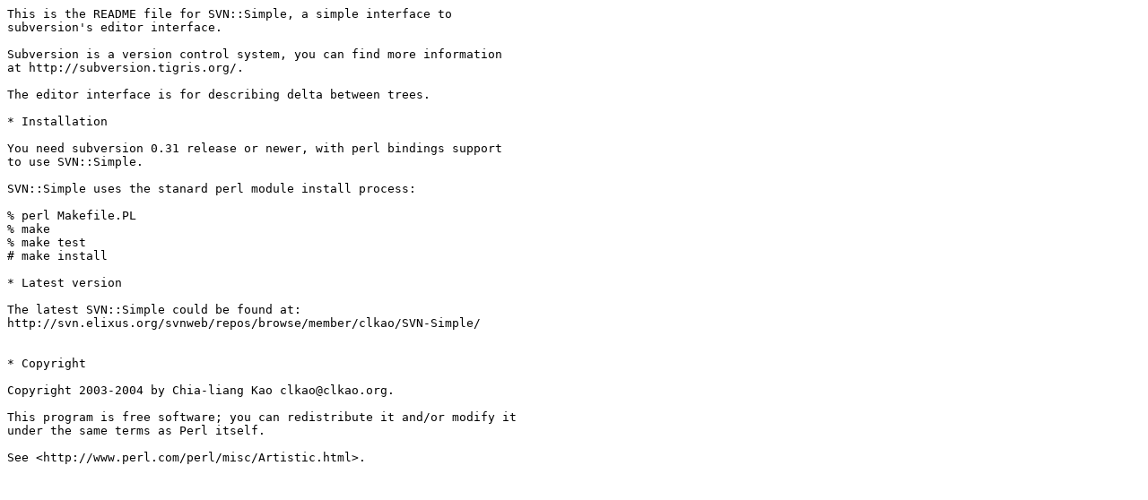

--- FILE ---
content_type: text/plain; charset=UTF-8
request_url: https://ftp.wayne.edu/CPAN/modules/by-category/23_Miscellaneous_Modules/RTx/CLKAO/SVN-Simple-0.28.readme
body_size: 840
content:
This is the README file for SVN::Simple, a simple interface to
subversion's editor interface.

Subversion is a version control system, you can find more information
at http://subversion.tigris.org/.

The editor interface is for describing delta between trees.

* Installation

You need subversion 0.31 release or newer, with perl bindings support
to use SVN::Simple.

SVN::Simple uses the stanard perl module install process:

% perl Makefile.PL
% make
% make test
# make install

* Latest version

The latest SVN::Simple could be found at:
http://svn.elixus.org/svnweb/repos/browse/member/clkao/SVN-Simple/


* Copyright

Copyright 2003-2004 by Chia-liang Kao clkao@clkao.org.

This program is free software; you can redistribute it and/or modify it
under the same terms as Perl itself.

See <http://www.perl.com/perl/misc/Artistic.html>.
